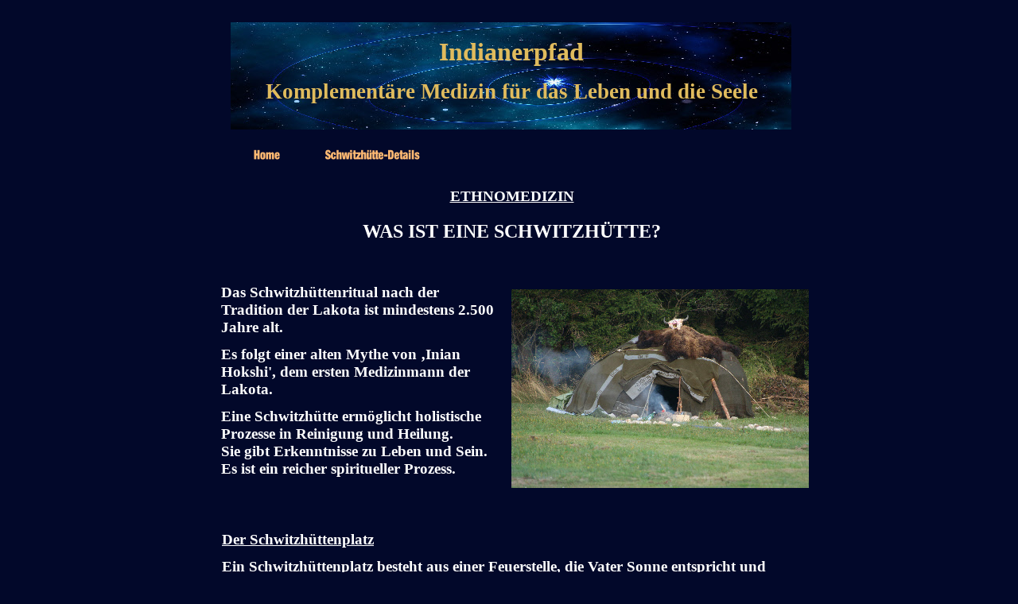

--- FILE ---
content_type: text/html
request_url: https://www.indianerpfad.de/inipi.html
body_size: 31467
content:
<!DOCTYPE HTML PUBLIC "-//W3C//DTD HTML 4.01 Transitional//EN">
<html lang="de">
<head>
<!--Serif WebPlus 10 HTML Export-->
<!--Unterstützt HTML 4.01-->
<meta http-equiv="Content-Type" content="text/html; charset=UTF-8">
<meta name="Generator" content="Serif WebPlus 10.1.3.039">
<title>Schwitzhütte</title>
<meta name="keywords" content="Ritual, Schwitzhütte, Mythe, Reinigung, Heilung, Ethnomedizin, Ritualistik, Schamanismus, Coaching, Pränatal">
<meta name="description" content="Rituale - Was ist eine Schwitzhütte?">
<meta name="robots" content="index,follow">
<style type="text/css">
<!--
body {margin: 0px; padding: 0px;}
.Standard-P
        {
        margin:0.0px 0.0px 0.0px 0.0px; text-align:center; font-weight:400; 
        }
.Standard-P0
        {
        margin:0.0px 0.0px 0.0px 0.0px; text-align:left; font-weight:400; 
        }
.Standard-P1
        {
        margin:0.0px 0.0px 0.0px 0.0px; text-align:right; font-weight:400; 
        }
.Standard-C
        {
        font-family:"Times New Roman", serif; font-weight:700; 
        font-size:32.0px; line-height:1.16em; color:#e0bb5d; 
        }
.Standard-C0
        {
        font-family:"Times New Roman", serif; font-weight:700; 
        font-size:13.0px; line-height:1.23em; color:#e0bb5d; 
        }
.Standard-C1
        {
        font-family:"Times New Roman", serif; font-weight:700; 
        font-size:27.0px; line-height:1.19em; color:#e0bb5d; 
        }
.Standard-C2
        {
        font-family:"Arial", sans-serif; font-size:16.0px; line-height:1.19em; 
        }
.Standard-C3
        {
        font-family:"Times New Roman", serif; font-weight:700; 
        font-size:16.0px; line-height:1.25em; 
        }
.Standard-C4
        {
        font-family:"Times New Roman", serif; font-weight:700; 
        font-size:19.0px; line-height:1.21em; color:#ffffff; 
        }
.Standard-C5
        {
        font-family:"Times New Roman", serif; font-weight:700; 
        font-size:11.0px; line-height:1.18em; color:#ffffff; 
        }
.Standard-C6
        {
        font-family:"Times New Roman", serif; font-weight:700; 
        font-size:21.0px; line-height:1.19em; color:#ffffff; 
        text-decoration: underline; 
        }
.Standard-C7
        {
        font-family:"Times New Roman", serif; font-weight:700; 
        font-size:19.0px; line-height:1.21em; color:#ffffff; 
        text-decoration: underline; 
        }
.Standard-C8
        {
        font-family:"Times New Roman", serif; font-weight:700; 
        font-size:16.0px; line-height:1.25em; color:#ffffff; 
        }
.Standard-C9
        {
        font-family:"Times New Roman", serif; font-weight:700; 
        font-size:24.0px; line-height:1.13em; color:#ffffff; 
        }
-->
</style>
<script type="text/javascript"><!--
var blankSrc = "_wp_scripts/blank.gif";
--></script>
<script src="_wp_scripts/jspngfix.js" type="text/javascript"></script>
<script src="_wp_scripts/jsDetectBrowser.js" type="text/javascript"></script>
<script src="_wp_scripts/jsMenus.js" type="text/javascript"></script>
<script type="text/javascript">
<!--
var wp_menubar0 = new wp_menus();
wp_menubar0.m_bkgndcolor = '#fffd7e';
wp_menubar0.m_bkgndcolorhl = '#ff8000';
wp_menubar0.m_textcolor = '#800000';
wp_menubar0.m_textcolorhl = '#0d12c2';
wp_menubar0.m_bordercolor = '#ff7000';
wp_menubar0.m_bordersize = 1;
wp_menubar0.m_fontsize = 12;
wp_menubar0.m_imagearrow = '_wp_generated/wp83bffb86.gif';
wp_menubar0.m_imagearrowhl = '_wp_generated/wp2c3e4dfb.gif';
wp_menubar0.m_fontfamily = 'Times New Roman,serif';
wp_menubar0.m_filterOpacity = 100;
wp_menubar0.m_mozOpacity = 1.000000;
wp_menubar0.m_delay = 500;
wp_menubar0.m_itemlines = false;
wp_menubar0.m_width = 0;
wp_menubar0.m_acStack.type = 0;
wp_menubar0.m_acStack.m_showbelow = true;
wp_menubar0.m_acStack.m_showright = true;
wp_menubar0.m_acStack.gap = 1;
wp_menubar0.m_acStack.bordergap = 1;
wp_menubar0.BeginMenu("wp_menubar0_index.html_2");
wp_menubar0.AddLink("wp_menubar0_index.html_2_0","Komplementäre Medizin",'kom-med.html',"wp_menubar0_kom-med.html_3",'_self');
wp_menubar0.AddLink("wp_menubar0_index.html_2_1","Ausbildung",'ausbildung.html',"wp_menubar0_ausbildung.html_3",'_self');
wp_menubar0.AddLink("wp_menubar0_index.html_2_2","Seminar-Infos",'seminarinfos.html',"wp_menubar0_seminarinfos.html_3",'_self');
wp_menubar0.AddLink("wp_menubar0_index.html_2_3","Background",'background.html',"wp_menubar0_background.html_3",'_self');
wp_menubar0.EndMenu();
wp_menubar0.BeginMenu("wp_menubar0_kom-med.html_3");
wp_menubar0.AddLink("wp_menubar0_kom-med.html_3_0","Ethnomedizin",'ethnomedizin.html',"wp_menubar0_ethnomedizin.html_4",'_self');
wp_menubar0.AddLink("wp_menubar0_kom-med.html_3_1","Dynamische-Seelen-Aufstellung",'dyn-seelen-aufstellung.html',"wp_menubar0_dyn-seelen-aufstellung.html_4",'_self');
wp_menubar0.AddLink("wp_menubar0_kom-med.html_3_2","Pränatale Arbeiten",'prenatales.html',"wp_menubar0_prenatales.html_4",'_self');
wp_menubar0.AddLink("wp_menubar0_kom-med.html_3_3","Civil Science",'civil-science.html',null,'_self');
wp_menubar0.EndMenu();
wp_menubar0.BeginMenu("wp_menubar0_ethnomedizin.html_4");
wp_menubar0.AddLink("wp_menubar0_ethnomedizin.html_4_0","Ritualistik",'ritualistik.html',"wp_menubar0_ritualistik.html_5",'_self');
wp_menubar0.AddLink("wp_menubar0_ethnomedizin.html_4_1","Schamanismus",'schamanismus.html',"wp_menubar0_schamanismus.html_5",'_self');
wp_menubar0.AddLink("wp_menubar0_ethnomedizin.html_4_2","Seminare",'seminare.html',"wp_menubar0_seminare.html_5",'_self');
wp_menubar0.EndMenu();
wp_menubar0.BeginMenu("wp_menubar0_ritualistik.html_5");
wp_menubar0.AddLink("wp_menubar0_ritualistik.html_5_0","Schwitzhütte",'inipi.html',"wp_menubar0_inipi.html_6",'_self');
wp_menubar0.AddLink("wp_menubar0_ritualistik.html_5_1","Ayahuasca-Rituale",'ayahuasca.html',null,'_self');
wp_menubar0.AddLink("wp_menubar0_ritualistik.html_5_2","Amanita-Ritual",'amanita.html',null,'_self');
wp_menubar0.EndMenu();
wp_menubar0.BeginMenu("wp_menubar0_inipi.html_6");
wp_menubar0.AddLink("wp_menubar0_inipi.html_6_0","Schwitzhütte-Details",'schwitzhuette.html',null,'_self');
wp_menubar0.EndMenu();
wp_menubar0.BeginMenu("wp_menubar0_schamanismus.html_5");
wp_menubar0.AddLink("wp_menubar0_schamanismus.html_5_0","Seelenverluste",'seelenverluste.html',null,'_self');
wp_menubar0.AddLink("wp_menubar0_schamanismus.html_5_1","Symptomsprache",'symptomsprache-der-seele.html',null,'_self');
wp_menubar0.AddLink("wp_menubar0_schamanismus.html_5_2","Synergetische Heilung",'synergie.html',null,'_self');
wp_menubar0.EndMenu();
wp_menubar0.BeginMenu("wp_menubar0_seminare.html_5");
wp_menubar0.AddLink("wp_menubar0_seminare.html_5_0","Visionssuche",'visionssuche.html',null,'_self');
wp_menubar0.AddLink("wp_menubar0_seminare.html_5_1","Gesundheit für die Seele",'gesundheit-fuer-die-seele.html',null,'_self');
wp_menubar0.EndMenu();
wp_menubar0.BeginMenu("wp_menubar0_dyn-seelen-aufstellung.html_4");
wp_menubar0.AddLink("wp_menubar0_dyn-seelen-aufstellung.html_4_0","Elemente der Seelenaufstellung",'elemente.html',null,'_self');
wp_menubar0.AddLink("wp_menubar0_dyn-seelen-aufstellung.html_4_1","Settings",'setting.html',null,'_self');
wp_menubar0.AddLink("wp_menubar0_dyn-seelen-aufstellung.html_4_2","Trauma-Arbeit",'trauma.html',null,'_self');
wp_menubar0.EndMenu();
wp_menubar0.BeginMenu("wp_menubar0_prenatales.html_4");
wp_menubar0.AddLink("wp_menubar0_prenatales.html_4_0","Pränatale Hintergründe",'prenatal-hintergrund.html',null,'_self');
wp_menubar0.AddLink("wp_menubar0_prenatales.html_4_1","Ein Ich im Mutterleib?",'ein-ich.html',null,'_self');
wp_menubar0.EndMenu();
wp_menubar0.BeginMenu("wp_menubar0_ausbildung.html_3");
wp_menubar0.AddLink("wp_menubar0_ausbildung.html_3_0","School of Shamanic Healing Arts",'school-of-shamanic-healing-arts.html',"wp_menubar0_school-of-shamanic-healing-arts.html_4",'_self');
wp_menubar0.AddLink("wp_menubar0_ausbildung.html_3_1","Dynamische Seelenaufstellung",'coaching.html',"wp_menubar0_coaching.html_4",'_self');
wp_menubar0.AddLink("wp_menubar0_ausbildung.html_3_2","Pränatale Arbeiten",'prenatale-arbeiten.html',"wp_menubar0_prenatale-arbeiten.html_4",'_self');
wp_menubar0.AddLink("wp_menubar0_ausbildung.html_3_3","Rituale in der Therapie",'rituale-in-der-therapie.html',null,'_self');
wp_menubar0.EndMenu();
wp_menubar0.BeginMenu("wp_menubar0_school-of-shamanic-healing-arts.html_4");
wp_menubar0.AddLink("wp_menubar0_school-of-shamanic-healing-arts.html_4_0","Inhalte I-IV",'schamanischer-berater-inhalte.html',null,'_self');
wp_menubar0.AddLink("wp_menubar0_school-of-shamanic-healing-arts.html_4_1","Inhalte V - VIII",'schamanischer-heiler-inhalte.html',null,'_self');
wp_menubar0.AddLink("wp_menubar0_school-of-shamanic-healing-arts.html_4_2","Initiationsriten",'initiation.html',null,'_self');
wp_menubar0.AddLink("wp_menubar0_school-of-shamanic-healing-arts.html_4_3","Praxistage",'praxistage.html',null,'_self');
wp_menubar0.AddLink("wp_menubar0_school-of-shamanic-healing-arts.html_4_4","Infotage",'infotage.html',null,'_self');
wp_menubar0.AddLink("wp_menubar0_school-of-shamanic-healing-arts.html_4_5","Fortbildung",'fortbildung.html',null,'_self');
wp_menubar0.EndMenu();
wp_menubar0.BeginMenu("wp_menubar0_coaching.html_4");
wp_menubar0.AddLink("wp_menubar0_coaching.html_4_0","Seminarinhalte",'seminarinhalte.html',null,'_self');
wp_menubar0.EndMenu();
wp_menubar0.BeginMenu("wp_menubar0_prenatale-arbeiten.html_4");
wp_menubar0.AddLink("wp_menubar0_prenatale-arbeiten.html_4_0","Nesting",'nesting.html',null,'_self');
wp_menubar0.AddLink("wp_menubar0_prenatale-arbeiten.html_4_1","Pränatale Trance-Arbeit",'prenatale-therapie-arbeit.html',null,'_self');
wp_menubar0.AddLink("wp_menubar0_prenatale-arbeiten.html_4_2","Rebirthing",'rebirthing.html',null,'_self');
wp_menubar0.EndMenu();
wp_menubar0.BeginMenu("wp_menubar0_seminarinfos.html_3");
wp_menubar0.AddLink("wp_menubar0_seminarinfos.html_3_0","Seminarkalender",'seminarkalender.html',null,'_self');
wp_menubar0.AddLink("wp_menubar0_seminarinfos.html_3_1","Seminarbegleitung",'seminarbegleitung.html',null,'_self');
wp_menubar0.AddLink("wp_menubar0_seminarinfos.html_3_2","Seminarorte",'seminarorte.html',null,'_self');
wp_menubar0.AddLink("wp_menubar0_seminarinfos.html_3_3","Medien",'medien.html',null,'_self');
wp_menubar0.AddLink("wp_menubar0_seminarinfos.html_3_4","Kontakt-Impressum",'impressum-kontakt.html',null,'_self');
wp_menubar0.AddLink("wp_menubar0_seminarinfos.html_3_5","Teilnahmeregeln",'teilnahmebedingungen.html',null,'_self');
wp_menubar0.AddLink("wp_menubar0_seminarinfos.html_3_6","Datenschutz",'datenschutz.html',null,'_self');
wp_menubar0.EndMenu();
wp_menubar0.BeginMenu("wp_menubar0_background.html_3");
wp_menubar0.AddLink("wp_menubar0_background.html_3_0","Mensch und Verstand",'mensch-und-verstand.html',"wp_menubar0_mensch-und-verstand.html_4",'_self');
wp_menubar0.AddLink("wp_menubar0_background.html_3_1","Mensch und Gefühle",'mensch-und-gefuehle.html',"wp_menubar0_mensch-und-gefuehle.html_4",'_self');
wp_menubar0.AddLink("wp_menubar0_background.html_3_2","Mensch und Seele",'mensch-seele.html',"wp_menubar0_mensch-seele.html_4",'_self');
wp_menubar0.AddLink("wp_menubar0_background.html_3_3","Formen der Medizin",'medizinmenschen.html',"wp_menubar0_medizinmenschen.html_4",'_self');
wp_menubar0.AddLink("wp_menubar0_background.html_3_4","Ethnomedizinisches Wörterbuch",'ethnomedizinisches-woerterbuch.html',"wp_menubar0_ethnomedizinisches-woerterbuch.html_4",'_self');
wp_menubar0.EndMenu();
wp_menubar0.BeginMenu("wp_menubar0_mensch-und-verstand.html_4");
wp_menubar0.AddLink("wp_menubar0_mensch-und-verstand.html_4_0","Souveränität",'souveraenität.html',null,'_self');
wp_menubar0.AddLink("wp_menubar0_mensch-und-verstand.html_4_1"," Bewusstsein",'mensch-und-bewusstsein.html',null,'_self');
wp_menubar0.AddLink("wp_menubar0_mensch-und-verstand.html_4_2"," Erleuchtung",'erleuchtung.html',null,'_self');
wp_menubar0.AddLink("wp_menubar0_mensch-und-verstand.html_4_3","Mythos &amp; Logos",'mythos-und-logos.html',null,'_self');
wp_menubar0.AddLink("wp_menubar0_mensch-und-verstand.html_4_4","Vernunft",'mensch-und-vernunft.html',null,'_self');
wp_menubar0.AddLink("wp_menubar0_mensch-und-verstand.html_4_5","Wahrheit",'mensch-und-wahrheit.html',null,'_self');
wp_menubar0.AddLink("wp_menubar0_mensch-und-verstand.html_4_6","Zweifel",'mensch-und-zweifel.html',null,'_self');
wp_menubar0.EndMenu();
wp_menubar0.BeginMenu("wp_menubar0_mensch-und-gefuehle.html_4");
wp_menubar0.AddLink("wp_menubar0_mensch-und-gefuehle.html_4_0","Liebe",'liebe.html',null,'_self');
wp_menubar0.AddLink("wp_menubar0_mensch-und-gefuehle.html_4_1","Angst",'angst.html',null,'_self');
wp_menubar0.AddLink("wp_menubar0_mensch-und-gefuehle.html_4_2","Mut",'mut.html',null,'_self');
wp_menubar0.AddLink("wp_menubar0_mensch-und-gefuehle.html_4_3","Wut",'wut.html',null,'_self');
wp_menubar0.AddLink("wp_menubar0_mensch-und-gefuehle.html_4_4","Sehnsucht",'hoffnung-sehnsucht.html',null,'_self');
wp_menubar0.AddLink("wp_menubar0_mensch-und-gefuehle.html_4_5","Freude",'freude.html',null,'_self');
wp_menubar0.AddLink("wp_menubar0_mensch-und-gefuehle.html_4_6","Traurigkeit",'traurigkeit.html',null,'_self');
wp_menubar0.AddLink("wp_menubar0_mensch-und-gefuehle.html_4_7","Leiden",'leiden.html',null,'_self');
wp_menubar0.EndMenu();
wp_menubar0.BeginMenu("wp_menubar0_mensch-seele.html_4");
wp_menubar0.AddLink("wp_menubar0_mensch-seele.html_4_0","Seele und Leben",'seele-leben.html',null,'_self');
wp_menubar0.AddLink("wp_menubar0_mensch-seele.html_4_1","Die Welt der Träume",'dreams.html',null,'_self');
wp_menubar0.AddLink("wp_menubar0_mensch-seele.html_4_2","Charakter",'charakter.html',null,'_self');
wp_menubar0.AddLink("wp_menubar0_mensch-seele.html_4_3","Authentizität",'authentisch.html',null,'_self');
wp_menubar0.AddLink("wp_menubar0_mensch-seele.html_4_4","Gesellschaft",'gesellschaft.html',null,'_self');
wp_menubar0.AddLink("wp_menubar0_mensch-seele.html_4_5","Ich und Du",'ich-du.html',null,'_self');
wp_menubar0.AddLink("wp_menubar0_mensch-seele.html_4_6","Mensch und Krise",'krise.html',null,'_self');
wp_menubar0.AddLink("wp_menubar0_mensch-seele.html_4_7","Mensch und Zeit",'zeit.html',null,'_self');
wp_menubar0.EndMenu();
wp_menubar0.BeginMenu("wp_menubar0_medizinmenschen.html_4");
wp_menubar0.AddLink("wp_menubar0_medizinmenschen.html_4_0","Tugenden",'tugenden.html',null,'_self');
wp_menubar0.AddLink("wp_menubar0_medizinmenschen.html_4_1","Schamanische Medizin",'schamanische-medizin.html',null,'_self');
wp_menubar0.AddLink("wp_menubar0_medizinmenschen.html_4_2","Peyuta Wicasa",'peyuta-wicasa.html',null,'_self');
wp_menubar0.AddLink("wp_menubar0_medizinmenschen.html_4_3","Heyoka",'heyoka.html',"wp_menubar0_heyoka.html_5",'_self');
wp_menubar0.AddLink("wp_menubar0_medizinmenschen.html_4_4","Winkte",'winkte.html',null,'_self');
wp_menubar0.AddLink("wp_menubar0_medizinmenschen.html_4_5","Wayatan",'wayatan.html',null,'_self');
wp_menubar0.AddLink("wp_menubar0_medizinmenschen.html_4_6","Yuwipi",'yuwipi.html',null,'_self');
wp_menubar0.AddLink("wp_menubar0_medizinmenschen.html_4_7","Wicasa Wakan",'wicasa-wakan.html',null,'_self');
wp_menubar0.EndMenu();
wp_menubar0.BeginMenu("wp_menubar0_heyoka.html_5");
wp_menubar0.AddLink("wp_menubar0_heyoka.html_5_0","Heyoka-Medizin",'heyoka-medizin.html',null,'_self');
wp_menubar0.EndMenu();
wp_menubar0.BeginMenu("wp_menubar0_ethnomedizinisches-woerterbuch.html_4");
wp_menubar0.AddLink("wp_menubar0_ethnomedizinisches-woerterbuch.html_4_0","Ethnomed. Wörterbuch A-J",'ethnomed-woerterbuch-a-j.html',null,'_self');
wp_menubar0.AddLink("wp_menubar0_ethnomedizinisches-woerterbuch.html_4_1","Ethnomed. Wörtbuch K-R",'ethnomed.woerterbuch-k-r.html',null,'_self');
wp_menubar0.AddLink("wp_menubar0_ethnomedizinisches-woerterbuch.html_4_2","Ethnomed. Wörterbuch S-Z",'ethnomedizinisches-wörterbuch-s-z.html',null,'_self');
wp_menubar0.EndMenu();
//-->
</script>
</head>

<body link="#ff8000" vlink="#ff0000" alink="#ff0000" text="#000000" style="background: #02082a; height:3300px;">
<center><div style="position:relative;width:800px;">
<div style="position:absolute; left:50px; top:28px; width:705px; height:135px;">
    <a href="index.html"><img src="_wp_generated/wp4226d646_0f.jpg" width="705" height="135" border="0" id="pic_1" name="pic_1" title="" alt="wp4226d646_0f.jpg"></a></div>
<div id="txt_1" style="position:absolute; left:51px; top:47px; width:704px; height:111px;-moz-box-sizing:border-box;box-sizing:border-box; overflow:hidden;">
<P class="Standard-P"><span class="Standard-C">Indianerpfad</span></P>
<P class="Standard-P"><span class="Standard-C0">&nbsp;</span></P>
<P class="Standard-P"><span class="Standard-C1">Komplementäre Medizin für das Leben und die Seele</span></P>
<P class="Standard-P0"><span class="Standard-C2">&nbsp;</span></P>
</div>
<div style="position:absolute; left:153px; top:3233px; width:489px; height:50px;">
    <img src="_wp_generated/wp284f9a8e.png" width="489" height="50" border="0" id="qs_165" name="qs_165" title="" alt="wp284f9a8e.png" onload="OnLoadPngFix()"></div>
<div id="txt_94" style="position:absolute; left:152px; top:3236px; width:486px; height:55px;-moz-box-sizing:border-box;box-sizing:border-box; overflow:hidden;">
<P class="Standard-P"><a href="datenschutz.html" style=""><span class="Standard-C3">Datenschutzerklärung</span></a><span class="Standard-C3"> und </span><a href="impressum-kontakt.html" style=""><span class="Standard-C3">Impressum.</span></a></P>
<P class="Standard-P"><span class="Standard-C3">Copyright © Alle Rechte vorbehalten by: Christian Vogel, Herdern.</span></P>
</div>
<div style="text-align:left; position:absolute; left:29px; top:177px;">
    <a href="index.html" target="_self"><img alt="" id="wp_menubar0_0" src="_wp_generated/wpe70a3ec1.png" style="border:0;width:133px;height:34px;" onmouseover="wp_MenuItemOver('wp_menubar0_0',wp_menubar0,'wp_menubar0_index.html_2');" onmouseout="wp_MenuItemOut('wp_menubar0_0',wp_menubar0);" onload="OnLoadPngFix();"></a><a href="schwitzhuette.html" target="_self"><img alt="" id="wp_menubar0_1" src="_wp_generated/wp620ce213.png" style="border:0;width:132px;height:34px;" onmouseover="wp_MenuItemOver('wp_menubar0_1',wp_menubar0,null);" onmouseout="wp_MenuItemOut('wp_menubar0_1',wp_menubar0);" onload="OnLoadPngFix();"></a>
    <script type="text/javascript">
    <!--
    wp_menubar0.InitElement('wp_menubar0_0','_wp_generated/wpe70a3ec1.png','_wp_generated/wp26fbc33f.png');
    wp_menubar0.InitElement('wp_menubar0_1','_wp_generated/wp620ce213.png','_wp_generated/wp19efac9c.png');
    //-->
    </script>
</div>
<div style="position:absolute; left:417px; top:1475px; width:364px; height:967px;">
    <img src="_wp_generated/wp5440cce6.png" width="364" height="967" border="0" id="qs_180" name="qs_180" title="" alt="wp5440cce6.png" onload="OnLoadPngFix()"></div>
<div id="txt_202" style="position:absolute; left:38px; top:357px; width:347px; height:290px;-moz-box-sizing:border-box;box-sizing:border-box; overflow:hidden;">
<P class="Standard-P0"><span class="Standard-C4">Das Schwitzhüttenritual nach der Tradition der Lakota ist mindestens 2.500 Jahre
    alt. </span></P>
<P class="Standard-P0"><span class="Standard-C5">&nbsp;</span></P>
<P class="Standard-P0"><span class="Standard-C4">Es folgt einer alten Mythe von ‚Inian Hokshi&#39;, dem ersten Medizinmann der Lakota.</span></P>
<P class="Standard-P0"><span class="Standard-C5">&nbsp;</span></P>
<P class="Standard-P0"><span class="Standard-C4">Eine Schwitzhütte ermöglicht holistische Prozesse in Reinigung und Heilung.</span></P>
<P class="Standard-P0"><span class="Standard-C4">Sie gibt Erkenntnisse zu Leben und Sein. Es ist ein reicher spiritueller Prozess.</span></P>
</div>
<div id="txt_203" style="position:absolute; left:430px; top:1491px; width:339px; height:943px;-moz-box-sizing:border-box;box-sizing:border-box; overflow:hidden;">
<P class="Standard-P"><span class="Standard-C6">Inipi</span></P>
<P class="Standard-P0"><span class="Standard-C4">&nbsp;</span></P>
<P class="Standard-P0"><span class="Standard-C4">In mir ist dieses tiefe Sehnen,</span></P>
<P class="Standard-P0"><span class="Standard-C4">das kaum ein Mensch versteht.</span></P>
<P class="Standard-P0"><span class="Standard-C4">Der Drang nach der Bäume lehnen,</span></P>
<P class="Standard-P0"><span class="Standard-C4">der in mir stets sich dreht.</span></P>
<P class="Standard-P0"><span class="Standard-C4">&nbsp;</span></P>
<P class="Standard-P0"><span class="Standard-C4">Weisst du wie der Wind singt in dunkler Nacht?</span></P>
<P class="Standard-P0"><span class="Standard-C4">Kennst du die Farben der Erde?</span></P>
<P class="Standard-P0"><span class="Standard-C4">Sahst du je die Schönheit, wenn der Tag erwacht?</span></P>
<P class="Standard-P0"><span class="Standard-C4">Kennst du des Wassers Lehre?</span></P>
<P class="Standard-P0"><span class="Standard-C4">&nbsp;</span></P>
<P class="Standard-P0"><span class="Standard-C4">Denn als der Sonne Flammenbad,</span></P>
<P class="Standard-P0"><span class="Standard-C4">den kalten Stein erhitzten.</span></P>
<P class="Standard-P0"><span class="Standard-C4">Und unter dunklen Zweigen dann,</span></P>
<P class="Standard-P0"><span class="Standard-C4">wir in Extase schwitzten...</span></P>
<P class="Standard-P0"><span class="Standard-C4">&nbsp;</span></P>
<P class="Standard-P0"><span class="Standard-C4">Da starb in mir das große Grau,</span></P>
<P class="Standard-P0"><span class="Standard-C4">die Trommel trug mein Herz.</span></P>
<P class="Standard-P0"><span class="Standard-C4">Erkenntnis kam im Morgengrau,</span></P>
<P class="Standard-P0"><span class="Standard-C4">die Nacht behielt den Schmerz.</span></P>
<P class="Standard-P0"><span class="Standard-C4">&nbsp;</span></P>
<P class="Standard-P0"><span class="Standard-C4">Im Kreis des Feuers spürte ich,</span></P>
<P class="Standard-P0"><span class="Standard-C4">der kühlen Wasser Eis.</span></P>
<P class="Standard-P0"><span class="Standard-C4">Im Wind die Stimmen hörte ich,</span></P>
<P class="Standard-P0"><span class="Standard-C4">sie raunten gar so leis.</span></P>
<P class="Standard-P0"><span class="Standard-C4">&nbsp;</span></P>
<P class="Standard-P0"><span class="Standard-C4">Und öffnete sich mein Herz der Welt,</span></P>
<P class="Standard-P0"><span class="Standard-C4">und mit ihm meine Augen.</span></P>
<P class="Standard-P0"><span class="Standard-C4">Der Ruf der Trommel leis verschellt,</span></P>
<P class="Standard-P0"><span class="Standard-C4">doch weiss ich was zu Glauben.</span></P>
<P class="Standard-P0"><span class="Standard-C4">&nbsp;</span></P>
<P class="Standard-P0"><span class="Standard-C4">10.April 2004</span></P>
<P class="Standard-P0"><span class="Standard-C4">&quot;Nach meiner ersten Schwitzhütte&quot;</span></P>
<P class="Standard-P0"><span class="Standard-C5">&nbsp;</span></P>
<P class="Standard-P1"><span class="Standard-C4">Dinah Vogel</span></P>
</div>
<div id="txt_204" style="position:absolute; left:41px; top:1474px; width:350px; height:1536px;-moz-box-sizing:border-box;box-sizing:border-box; overflow:hidden;">
<P class="Standard-P0"><span class="Standard-C4">F A Q</span></P>
<P class="Standard-P0"><span class="Standard-C4">Die häufigsten Fragen zur Schwitzhütte</span></P>
<P class="Standard-P0"><span class="Standard-C4">&nbsp;</span></P>
<P class="Standard-P0"><span class="Standard-C7">Wie heiss wird eine Schwitzhütte?</span></P>
<P class="Standard-P0"><span class="Standard-C4">Nicht soooo heiß...</span></P>
<P class="Standard-P0"><span class="Standard-C4">Ich habe schon in Schwitzhütten gesessen, deren Temperatur auch zum Garen einiger
    Speisen gereicht hätte und bei den TeilnehmernInnen zu leichten Verbrennungen der
    Haut sorgte.</span></P>
<P class="Standard-P0"><span class="Standard-C5">&nbsp;</span></P>
<P class="Standard-P0"><span class="Standard-C4">Es geht aber nicht um die Quantität der Hitze, sondern um die Qualität des spirituellen
    Rahmens: Der rituelle Bau der Schwitzhütte und der Feuerstelle, die Hingabe des Feuerhüters,
    die Energie der gut gewählten Steine, die spirituelle Qualität des/r Schwitzhüttenleiters/In,
    der Lieder, der Gebete und last-<wbr>but-<wbr>not-<wbr>least der Mitwirkung der TeilnehmerInnen
    des Kreises.</span></P>
<P class="Standard-P0"><span class="Standard-C5">&nbsp;</span></P>
<P class="Standard-P0"><span class="Standard-C7">Wie lange dauert eine Schwitzhütte?</span></P>
<P class="Standard-P0"><span class="Standard-C4">Das Inipi dauert etwa 2-<wbr>3 Stunden. Allerdings wird die Zeit nicht so wahrgenommen.
    Meist kommt man heraus und stellt verwundert fest, dass es später ist als man dachte…</span></P>
<P class="Standard-P0"><span class="Standard-C5">&nbsp;</span></P>
<P class="Standard-P0"><span class="Standard-C7">Geht man nackt in eine Schwitzhütte?</span></P>
<P class="Standard-P0"><span class="Standard-C5">&nbsp;</span></P>
<P class="Standard-P0"><span class="Standard-C4">Bei unseren Schwitzhütten ist dies frei. Meist tragen wir leichte Bekleidung -<wbr> Shorts
    oder Unterhose, T-<wbr>Shirt oder Wickeltuch.</span></P>
<P class="Standard-P0"><span class="Standard-C5">&nbsp;</span></P>
<P class="Standard-P0"><span class="Standard-C4">Es gibt SchwitzhüttenleiterInnen, die erwarten, dass alle TeilnehmerInnen unbekleidet
    -<wbr> wie Gott sie schuf -<wbr> in die Schwitzhütte gehen.</span></P>
<P class="Standard-P0"><span class="Standard-C5">&nbsp;</span></P>
<P class="Standard-P0"><span class="Standard-C4">Aber auch bei den Natives trägt man überwiegend leichte Kleidung. Eine Schwitzhütte
    ist eine spirituelle Zeremonie. Es geht also nicht darum, die TeilnehmerInnen mit
    Scham oder Nichtscham, Begierde oder Anmache, Sexualität oder Spannerei zu beschäftigen.
    Hierfür gibt es gemischte Saunen und diverse Angebote mehr.</span></P>
<P class="Standard-P0"><span class="Standard-C4">&nbsp;</span></P>
<P class="Standard-P0"><span class="Standard-C7">Gibt es gesundheitliche Voraussetzungen?</span></P>
<P class="Standard-P0"><span class="Standard-C5">&nbsp;</span></P>
<P class="Standard-P0"><span class="Standard-C4">Eine normale physische Belastbarkeit ist ausreichend.</span></P>
<P class="Standard-P0"><span class="Standard-C4">Sollte Ihnen ihr Arzt dem Besuch der Sauna abraten, konsultieren Sie bitte zuerst
    ihren Arzt.</span></P>
<P class="Standard-P0"><span class="Standard-C5">&nbsp;</span></P>
<P class="Standard-P0"><span class="Standard-C7">Kann man während einer Schwitzhüttenzeremonie raus?</span></P>
<P class="Standard-P0"><span class="Standard-C5">&nbsp;</span></P>
<P class="Standard-P0"><span class="Standard-C4">Ja. Immer, wenn die &#39;’Tür&#39; geöffnet wird und bevor neue Steine hereinkommen darf
    man die Schwitzhütte verlassen -<wbr> aber dann nicht wieder hinein.</span></P>
</div>
<div style="position:absolute; left:403px; top:364px; width:374px; height:250px;">
    <img src="_wp_generated/wp6a6dd90c_0f.jpg" width="374" height="250" border="0" id="pic_124" name="pic_124" title="Schwitzhütte" alt="Schwitzhütte"></div>
<div id="txt_232" style="position:absolute; left:39px; top:668px; width:720px; height:773px;-moz-box-sizing:border-box;box-sizing:border-box; overflow:hidden;">
<P class="Standard-P0"><span class="Standard-C7">Der Schwitzhüttenplatz</span></P>
<P class="Standard-P0"><span class="Standard-C5">&nbsp;</span></P>
<P class="Standard-P0"><span class="Standard-C4">Ein Schwitzhüttenplatz besteht aus einer Feuerstelle, die Vater Sonne entspricht
    und </span></P>
<P class="Standard-P0"><span class="Standard-C4">der Schwitzhütte selbst, die für die mütterliche Erde steht.</span></P>
<P class="Standard-P0"><span class="Standard-C5">&nbsp;</span></P>
<P class="Standard-P0"><span class="Standard-C4">Sie wird aus 16 Stäben gebaut, die im Kreis in den Boden gesteckt und in einer </span></P>
<P class="Standard-P0"><span class="Standard-C4">überlieferten Form zu einer Kuppel zusammengebunden werden.</span></P>
<P class="Standard-P0"><span class="Standard-C4">Diese 16 Stäbe entsprechen den ersten 16 Schöpfungsschritten aus der Mythologie der
    Lakota.</span></P>
<P class="Standard-P0"><span class="Standard-C5">&nbsp;</span></P>
<P class="Standard-P0"><span class="Standard-C4">Bedeckt wird die kleine Hütte mit Decken -<wbr> früher nahm man Bisonhäute. </span></P>
<P class="Standard-P0"><span class="Standard-C5">&nbsp;</span></P>
<P class="Standard-P0"><span class="Standard-C4">In der Mitte der Schwitzhütte wird ein Loch ausgehoben, in das während der Zeremonie
    die heissen Steine gegeben werden. Man schlüpft in den Bauch von Mutter Erde, um
    durch die Energien der Schöpfung nach der Zeremonie neu geboren zu werden.</span></P>
<P class="Standard-P0"><span class="Standard-C5">&nbsp;</span></P>
<P class="Standard-P0"><span class="Standard-C4">In der Feuerstelle werden die Steine erhitzt, bis sie rot glühen. Es sind 4 x 4 Steine,
    (oder ein Vielfaches von 4), die benötigt werden. </span></P>
<P class="Standard-P0"><span class="Standard-C4">Die Steine, das sind die Grossväter, die Ältesten, die Wandler. Sie ermöglichen Reinigung,
    Erkenntnis und Heilung: Von Körper, Verstand, Herz und Seele.</span></P>
<P class="Standard-P0"><span class="Standard-C5">&nbsp;</span></P>
<P class="Standard-P0"><span class="Standard-C4">Nach jeder Runde wird die &#39;Tür&#39; geöffnet, sodass etwas frische und kühle Luft hereinkommen
    kann.</span></P>
<P class="Standard-P0"><span class="Standard-C4">Uralte Mythen werden erlebt, begleitet von Liedern und den Klängen von Trommel und
    Rassel.</span></P>
<P class="Standard-P0"><span class="Standard-C4">Räucherungen und Aufgüsse helfen Altes loszulassen.</span></P>
<P class="Standard-P0"><span class="Standard-C5">&nbsp;</span></P>
<P class="Standard-P0"><span class="Standard-C4">Im heiligen Raum der Schwitzhütte wird das eigene Sein in einer intensiven Tiefe
    wahrnehmbar. </span></P>
<P class="Standard-P0"><span class="Standard-C5">&nbsp;</span></P>
<P class="Standard-P0"><span class="Standard-C4">In dieser seelischen Resonanz geschehen reinigende, seelisch heilende wie auch erkenntnisreiche
    Prozesse des Selbst.</span></P>
<P class="Standard-P0"><span class="Standard-C4">&nbsp;</span></P>
<P class="Standard-P0"><span class="Standard-C4">Thematische Schwitzhütten ermöglichen eine kraftvolle Unterstützung eigener Wachstumsprozesse.
    </span></P>
</div>
<div id="txt_337" style="position:absolute; left:36px; top:236px; width:735px; height:96px;-moz-box-sizing:border-box;box-sizing:border-box; overflow:hidden;">
<P class="Standard-P"><span class="Standard-C7">ETHNOMEDIZIN</span></P>
<P class="Standard-P"><span class="Standard-C8">&nbsp;</span></P>
<P class="Standard-P"><span class="Standard-C9">WAS IST EINE SCHWITZHÜTTE?</span></P>
</div>
<div style="position:absolute; left:471px; top:2493px; width:275px; height:335px;">
    <img src="_wp_generated/wp124d6752_0f.jpg" width="275" height="335" border="0" id="pic_176" name="pic_176" title="" alt="wp124d6752_0f.jpg"></div>
</div></center>
</body>
</html>